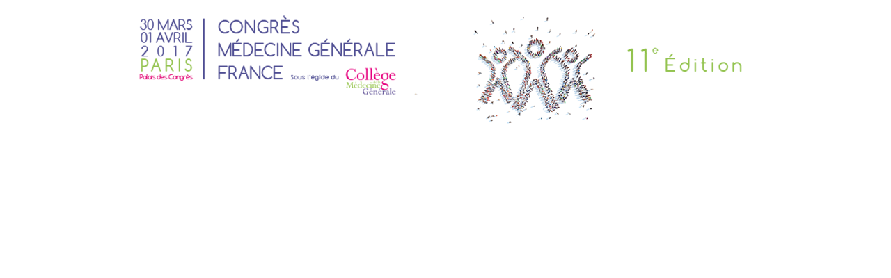

--- FILE ---
content_type: text/html
request_url: https://presentations.congresmg.fr/presentations-2017/isprint/samedi/01-brami/index.html
body_size: 864
content:
<!-- <!DOCTYPE html PUBLIC "-//W3C//DTD XHTML 1.0 Transitional//EN" "http://www.w3.org/TR/xhtml1/DTD/xhtml1-transitional.dtd"> -->
<html xmlns="http://www.w3.org/1999/xhtml" xml:lang="en" lang="en">
<head>
<meta http-equiv="Content-Type" content="text/html; charset=UTF-8" />
<title>01-brami</title>
</head>
<body topmargin="0" leftmargin="0" bgcolor="#ffffff">
<!-- saved from url=(0013)about:internet -->
<table cellpadding="0" cellspacing="0" width="100%" height="100%">
<tr>
<td align="center" valign="middle">

<table>
<tr>
  <td align="center" valign="top"><img src="../../../images/header-ispint-2017.png" width="900" height="208"></td>
</tr>
<tr>
<td align="center" valign="middle">
<!-- Use the following <object> tag to embed the Flash presentation into HTML document -->
<object id="presentation" width="960" height="577" classid="clsid:d27cdb6e-ae6d-11cf-96b8-444553540000" codebase="http://download.macromedia.com/pub/shockwave/cabs/flash/swflash.cab#version=8,0,0,0" align="middle">
<param name="allowScriptAccess" value="sameDomain" />
<param name="movie" value="01-brami.swf" />
<param name="quality" value="high" />
<param name="bgcolor" value="#ffffff" />
<param name="allowFullScreen" value="true" />
<embed src="01-brami.swf" quality="high" bgcolor="#ffffff" width="960" height="577" name="presentation" align="middle" allowScriptAccess="sameDomain" type="application/x-shockwave-flash" pluginspage="http://www.adobe.com/go/getflashplayer" allowFullScreen="true" />
</object>
<!-- Use the following <object> tag to embed the Flash presentation into XHTML document --> 
<!--
<object id="presentation" width="960" height="577" type="application/x-shockwave-flash" data="01-brami.swf"> 
<param name="allowScriptAccess" value="sameDomain" /> 
<param name="movie" value="01-brami.swf" /> 
<param name="quality" value="high" /> 
<param name="bgcolor" value="#ffffff" /> 
<param name="allowFullScreen" value="true" /> 
</object>
-->
</td>
</tr>

</table>

</td>
</tr>
</table>
<script type="text/javascript" src="fixprompt.js"/>
</body>
</html>